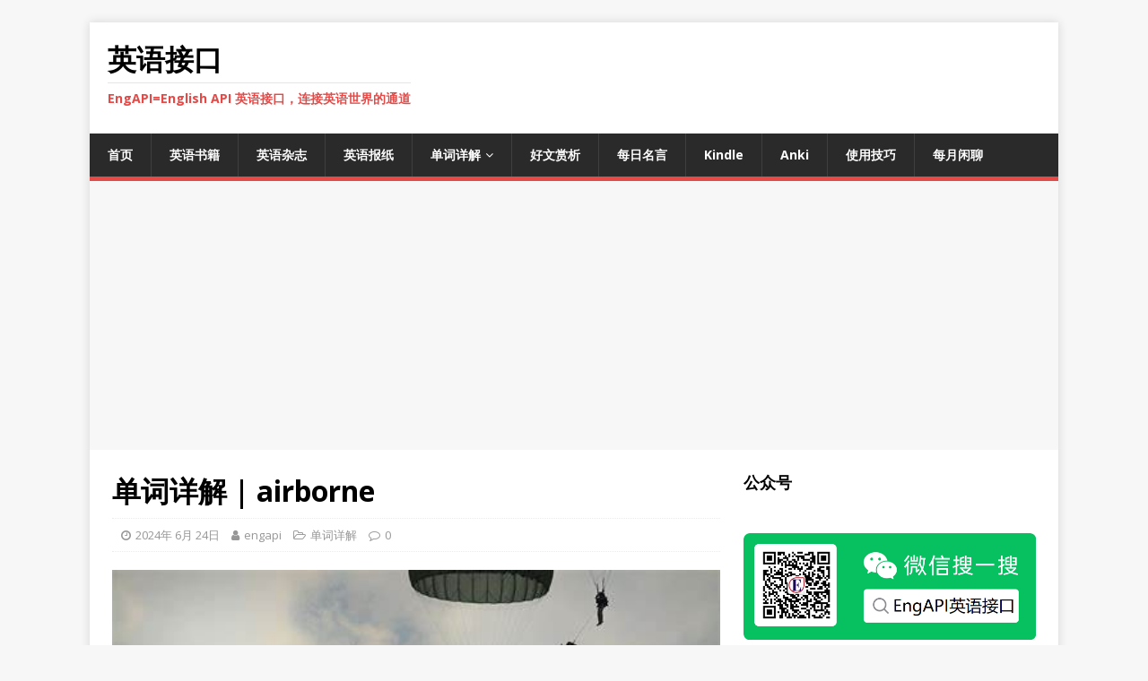

--- FILE ---
content_type: text/html; charset=UTF-8
request_url: https://engapi.com/article/10664
body_size: 17074
content:
<!DOCTYPE html>
<html class="no-js" lang="zh-Hans">
<head>

<!-- Google tag (gtag.js) -->
<script async src="https://www.googletagmanager.com/gtag/js?id=G-5BX2X2G1JW"></script>
<script>
  window.dataLayer = window.dataLayer || [];
  function gtag(){dataLayer.push(arguments);}
  gtag('js', new Date());

  gtag('config', 'G-5BX2X2G1JW');
</script>

<meta charset="UTF-8">
<meta name="keywords" content="单词详解" />
<meta name="description" content="airborne
音标：
英音/ ˈeəbɔːn / 美音/ ˈerbɔːrn /
听听基本释意：
http://engapi.com/wp-content/uploads/2024/06/wordmp3airborne_mp3.mp3
外刊例句：
Defence Secretary Grant Shapps confirmed the move on X," />
<meta name="viewport" content="width=device-width, initial-scale=1.0">
<link rel="profile" href="http://gmpg.org/xfn/11" />
<meta name='robots' content='index, follow, max-image-preview:large, max-snippet:-1, max-video-preview:-1' />

	<!-- This site is optimized with the Yoast SEO plugin v25.8 - https://yoast.com/wordpress/plugins/seo/ -->
	<title>单词详解 | airborne - 英语接口</title>
	<meta name="description" content="单词详解 | airborne" />
	<link rel="canonical" href="https://engapi.com/article/10664" />
	<meta property="og:locale" content="zh_CN" />
	<meta property="og:type" content="article" />
	<meta property="og:title" content="单词详解 | airborne - 英语接口" />
	<meta property="og:description" content="单词详解 | airborne" />
	<meta property="og:url" content="https://engapi.com/article/10664" />
	<meta property="og:site_name" content="英语接口" />
	<meta property="article:published_time" content="2024-06-23T23:57:24+00:00" />
	<meta property="og:image" content="https://engapi.com/wp-content/uploads/2024/06/airborne.jpg" />
	<meta property="og:image:width" content="474" />
	<meta property="og:image:height" content="315" />
	<meta property="og:image:type" content="image/jpeg" />
	<meta name="author" content="engapi" />
	<meta name="twitter:card" content="summary_large_image" />
	<meta name="twitter:label1" content="作者" />
	<meta name="twitter:data1" content="engapi" />
	<meta name="twitter:label2" content="预计阅读时间" />
	<meta name="twitter:data2" content="3 分" />
	<script type="application/ld+json" class="yoast-schema-graph">{"@context":"https://schema.org","@graph":[{"@type":"Article","@id":"https://engapi.com/article/10664#article","isPartOf":{"@id":"https://engapi.com/article/10664"},"author":{"name":"engapi","@id":"https://engapi.com/#/schema/person/fdc816ae2393838b743f1f2d24e08556"},"headline":"单词详解 | airborne","datePublished":"2024-06-23T23:57:24+00:00","mainEntityOfPage":{"@id":"https://engapi.com/article/10664"},"wordCount":328,"publisher":{"@id":"https://engapi.com/#/schema/person/fdc816ae2393838b743f1f2d24e08556"},"image":{"@id":"https://engapi.com/article/10664#primaryimage"},"thumbnailUrl":"https://engapi.com/wp-content/uploads/2024/06/airborne.jpg","keywords":["单词详解"],"articleSection":["单词详解"],"inLanguage":"zh-Hans"},{"@type":"WebPage","@id":"https://engapi.com/article/10664","url":"https://engapi.com/article/10664","name":"单词详解 | airborne - 英语接口","isPartOf":{"@id":"https://engapi.com/#website"},"primaryImageOfPage":{"@id":"https://engapi.com/article/10664#primaryimage"},"image":{"@id":"https://engapi.com/article/10664#primaryimage"},"thumbnailUrl":"https://engapi.com/wp-content/uploads/2024/06/airborne.jpg","datePublished":"2024-06-23T23:57:24+00:00","description":"单词详解 | airborne","breadcrumb":{"@id":"https://engapi.com/article/10664#breadcrumb"},"inLanguage":"zh-Hans","potentialAction":[{"@type":"ReadAction","target":["https://engapi.com/article/10664"]}]},{"@type":"ImageObject","inLanguage":"zh-Hans","@id":"https://engapi.com/article/10664#primaryimage","url":"https://engapi.com/wp-content/uploads/2024/06/airborne.jpg","contentUrl":"https://engapi.com/wp-content/uploads/2024/06/airborne.jpg","width":474,"height":315},{"@type":"BreadcrumbList","@id":"https://engapi.com/article/10664#breadcrumb","itemListElement":[{"@type":"ListItem","position":1,"name":"首页","item":"https://engapi.com/"},{"@type":"ListItem","position":2,"name":"单词详解 | airborne"}]},{"@type":"WebSite","@id":"https://engapi.com/#website","url":"https://engapi.com/","name":"英语接口","description":"EngAPI=English API 英语接口，连接英语世界的通道","publisher":{"@id":"https://engapi.com/#/schema/person/fdc816ae2393838b743f1f2d24e08556"},"potentialAction":[{"@type":"SearchAction","target":{"@type":"EntryPoint","urlTemplate":"https://engapi.com/?s={search_term_string}"},"query-input":{"@type":"PropertyValueSpecification","valueRequired":true,"valueName":"search_term_string"}}],"inLanguage":"zh-Hans"},{"@type":["Person","Organization"],"@id":"https://engapi.com/#/schema/person/fdc816ae2393838b743f1f2d24e08556","name":"engapi","image":{"@type":"ImageObject","inLanguage":"zh-Hans","@id":"https://engapi.com/#/schema/person/image/","url":"https://engapi.com/wp-content/uploads/2022/10/qq.png","contentUrl":"https://engapi.com/wp-content/uploads/2022/10/qq.png","width":144,"height":144,"caption":"engapi"},"logo":{"@id":"https://engapi.com/#/schema/person/image/"},"sameAs":["http://engapi.com"],"url":"https://engapi.com/article/author/engapi"}]}</script>
	<!-- / Yoast SEO plugin. -->


<link rel='dns-prefetch' href='//fonts.googleapis.com' />
<link rel="alternate" type="application/rss+xml" title="英语接口 &raquo; Feed" href="https://engapi.com/feed" />
<link rel="alternate" type="application/rss+xml" title="英语接口 &raquo; 评论 Feed" href="https://engapi.com/comments/feed" />
<link rel="alternate" title="oEmbed (JSON)" type="application/json+oembed" href="https://engapi.com/wp-json/oembed/1.0/embed?url=https%3A%2F%2Fengapi.com%2Farticle%2F10664" />
<link rel="alternate" title="oEmbed (XML)" type="text/xml+oembed" href="https://engapi.com/wp-json/oembed/1.0/embed?url=https%3A%2F%2Fengapi.com%2Farticle%2F10664&#038;format=xml" />
<style id='wp-img-auto-sizes-contain-inline-css' type='text/css'>
img:is([sizes=auto i],[sizes^="auto," i]){contain-intrinsic-size:3000px 1500px}
/*# sourceURL=wp-img-auto-sizes-contain-inline-css */
</style>
<link rel='stylesheet' id='mediaelement-css' href='https://engapi.com/wp-includes/js/mediaelement/mediaelementplayer-legacy.min.css?ver=4.2.17' type='text/css' media='all' />
<link rel='stylesheet' id='wp-mediaelement-css' href='https://engapi.com/wp-includes/js/mediaelement/wp-mediaelement.min.css?ver=6.9' type='text/css' media='all' />
<style id='wp-emoji-styles-inline-css' type='text/css'>

	img.wp-smiley, img.emoji {
		display: inline !important;
		border: none !important;
		box-shadow: none !important;
		height: 1em !important;
		width: 1em !important;
		margin: 0 0.07em !important;
		vertical-align: -0.1em !important;
		background: none !important;
		padding: 0 !important;
	}
/*# sourceURL=wp-emoji-styles-inline-css */
</style>
<style id='wp-block-library-inline-css' type='text/css'>
:root{--wp-block-synced-color:#7a00df;--wp-block-synced-color--rgb:122,0,223;--wp-bound-block-color:var(--wp-block-synced-color);--wp-editor-canvas-background:#ddd;--wp-admin-theme-color:#007cba;--wp-admin-theme-color--rgb:0,124,186;--wp-admin-theme-color-darker-10:#006ba1;--wp-admin-theme-color-darker-10--rgb:0,107,160.5;--wp-admin-theme-color-darker-20:#005a87;--wp-admin-theme-color-darker-20--rgb:0,90,135;--wp-admin-border-width-focus:2px}@media (min-resolution:192dpi){:root{--wp-admin-border-width-focus:1.5px}}.wp-element-button{cursor:pointer}:root .has-very-light-gray-background-color{background-color:#eee}:root .has-very-dark-gray-background-color{background-color:#313131}:root .has-very-light-gray-color{color:#eee}:root .has-very-dark-gray-color{color:#313131}:root .has-vivid-green-cyan-to-vivid-cyan-blue-gradient-background{background:linear-gradient(135deg,#00d084,#0693e3)}:root .has-purple-crush-gradient-background{background:linear-gradient(135deg,#34e2e4,#4721fb 50%,#ab1dfe)}:root .has-hazy-dawn-gradient-background{background:linear-gradient(135deg,#faaca8,#dad0ec)}:root .has-subdued-olive-gradient-background{background:linear-gradient(135deg,#fafae1,#67a671)}:root .has-atomic-cream-gradient-background{background:linear-gradient(135deg,#fdd79a,#004a59)}:root .has-nightshade-gradient-background{background:linear-gradient(135deg,#330968,#31cdcf)}:root .has-midnight-gradient-background{background:linear-gradient(135deg,#020381,#2874fc)}:root{--wp--preset--font-size--normal:16px;--wp--preset--font-size--huge:42px}.has-regular-font-size{font-size:1em}.has-larger-font-size{font-size:2.625em}.has-normal-font-size{font-size:var(--wp--preset--font-size--normal)}.has-huge-font-size{font-size:var(--wp--preset--font-size--huge)}.has-text-align-center{text-align:center}.has-text-align-left{text-align:left}.has-text-align-right{text-align:right}.has-fit-text{white-space:nowrap!important}#end-resizable-editor-section{display:none}.aligncenter{clear:both}.items-justified-left{justify-content:flex-start}.items-justified-center{justify-content:center}.items-justified-right{justify-content:flex-end}.items-justified-space-between{justify-content:space-between}.screen-reader-text{border:0;clip-path:inset(50%);height:1px;margin:-1px;overflow:hidden;padding:0;position:absolute;width:1px;word-wrap:normal!important}.screen-reader-text:focus{background-color:#ddd;clip-path:none;color:#444;display:block;font-size:1em;height:auto;left:5px;line-height:normal;padding:15px 23px 14px;text-decoration:none;top:5px;width:auto;z-index:100000}html :where(.has-border-color){border-style:solid}html :where([style*=border-top-color]){border-top-style:solid}html :where([style*=border-right-color]){border-right-style:solid}html :where([style*=border-bottom-color]){border-bottom-style:solid}html :where([style*=border-left-color]){border-left-style:solid}html :where([style*=border-width]){border-style:solid}html :where([style*=border-top-width]){border-top-style:solid}html :where([style*=border-right-width]){border-right-style:solid}html :where([style*=border-bottom-width]){border-bottom-style:solid}html :where([style*=border-left-width]){border-left-style:solid}html :where(img[class*=wp-image-]){height:auto;max-width:100%}:where(figure){margin:0 0 1em}html :where(.is-position-sticky){--wp-admin--admin-bar--position-offset:var(--wp-admin--admin-bar--height,0px)}@media screen and (max-width:600px){html :where(.is-position-sticky){--wp-admin--admin-bar--position-offset:0px}}

/*# sourceURL=wp-block-library-inline-css */
</style><style id='wp-block-archives-inline-css' type='text/css'>
.wp-block-archives{box-sizing:border-box}.wp-block-archives-dropdown label{display:block}
/*# sourceURL=https://engapi.com/wp-includes/blocks/archives/style.min.css */
</style>
<style id='wp-block-heading-inline-css' type='text/css'>
h1:where(.wp-block-heading).has-background,h2:where(.wp-block-heading).has-background,h3:where(.wp-block-heading).has-background,h4:where(.wp-block-heading).has-background,h5:where(.wp-block-heading).has-background,h6:where(.wp-block-heading).has-background{padding:1.25em 2.375em}h1.has-text-align-left[style*=writing-mode]:where([style*=vertical-lr]),h1.has-text-align-right[style*=writing-mode]:where([style*=vertical-rl]),h2.has-text-align-left[style*=writing-mode]:where([style*=vertical-lr]),h2.has-text-align-right[style*=writing-mode]:where([style*=vertical-rl]),h3.has-text-align-left[style*=writing-mode]:where([style*=vertical-lr]),h3.has-text-align-right[style*=writing-mode]:where([style*=vertical-rl]),h4.has-text-align-left[style*=writing-mode]:where([style*=vertical-lr]),h4.has-text-align-right[style*=writing-mode]:where([style*=vertical-rl]),h5.has-text-align-left[style*=writing-mode]:where([style*=vertical-lr]),h5.has-text-align-right[style*=writing-mode]:where([style*=vertical-rl]),h6.has-text-align-left[style*=writing-mode]:where([style*=vertical-lr]),h6.has-text-align-right[style*=writing-mode]:where([style*=vertical-rl]){rotate:180deg}
/*# sourceURL=https://engapi.com/wp-includes/blocks/heading/style.min.css */
</style>
<style id='wp-block-image-inline-css' type='text/css'>
.wp-block-image>a,.wp-block-image>figure>a{display:inline-block}.wp-block-image img{box-sizing:border-box;height:auto;max-width:100%;vertical-align:bottom}@media not (prefers-reduced-motion){.wp-block-image img.hide{visibility:hidden}.wp-block-image img.show{animation:show-content-image .4s}}.wp-block-image[style*=border-radius] img,.wp-block-image[style*=border-radius]>a{border-radius:inherit}.wp-block-image.has-custom-border img{box-sizing:border-box}.wp-block-image.aligncenter{text-align:center}.wp-block-image.alignfull>a,.wp-block-image.alignwide>a{width:100%}.wp-block-image.alignfull img,.wp-block-image.alignwide img{height:auto;width:100%}.wp-block-image .aligncenter,.wp-block-image .alignleft,.wp-block-image .alignright,.wp-block-image.aligncenter,.wp-block-image.alignleft,.wp-block-image.alignright{display:table}.wp-block-image .aligncenter>figcaption,.wp-block-image .alignleft>figcaption,.wp-block-image .alignright>figcaption,.wp-block-image.aligncenter>figcaption,.wp-block-image.alignleft>figcaption,.wp-block-image.alignright>figcaption{caption-side:bottom;display:table-caption}.wp-block-image .alignleft{float:left;margin:.5em 1em .5em 0}.wp-block-image .alignright{float:right;margin:.5em 0 .5em 1em}.wp-block-image .aligncenter{margin-left:auto;margin-right:auto}.wp-block-image :where(figcaption){margin-bottom:1em;margin-top:.5em}.wp-block-image.is-style-circle-mask img{border-radius:9999px}@supports ((-webkit-mask-image:none) or (mask-image:none)) or (-webkit-mask-image:none){.wp-block-image.is-style-circle-mask img{border-radius:0;-webkit-mask-image:url('data:image/svg+xml;utf8,<svg viewBox="0 0 100 100" xmlns="http://www.w3.org/2000/svg"><circle cx="50" cy="50" r="50"/></svg>');mask-image:url('data:image/svg+xml;utf8,<svg viewBox="0 0 100 100" xmlns="http://www.w3.org/2000/svg"><circle cx="50" cy="50" r="50"/></svg>');mask-mode:alpha;-webkit-mask-position:center;mask-position:center;-webkit-mask-repeat:no-repeat;mask-repeat:no-repeat;-webkit-mask-size:contain;mask-size:contain}}:root :where(.wp-block-image.is-style-rounded img,.wp-block-image .is-style-rounded img){border-radius:9999px}.wp-block-image figure{margin:0}.wp-lightbox-container{display:flex;flex-direction:column;position:relative}.wp-lightbox-container img{cursor:zoom-in}.wp-lightbox-container img:hover+button{opacity:1}.wp-lightbox-container button{align-items:center;backdrop-filter:blur(16px) saturate(180%);background-color:#5a5a5a40;border:none;border-radius:4px;cursor:zoom-in;display:flex;height:20px;justify-content:center;opacity:0;padding:0;position:absolute;right:16px;text-align:center;top:16px;width:20px;z-index:100}@media not (prefers-reduced-motion){.wp-lightbox-container button{transition:opacity .2s ease}}.wp-lightbox-container button:focus-visible{outline:3px auto #5a5a5a40;outline:3px auto -webkit-focus-ring-color;outline-offset:3px}.wp-lightbox-container button:hover{cursor:pointer;opacity:1}.wp-lightbox-container button:focus{opacity:1}.wp-lightbox-container button:focus,.wp-lightbox-container button:hover,.wp-lightbox-container button:not(:hover):not(:active):not(.has-background){background-color:#5a5a5a40;border:none}.wp-lightbox-overlay{box-sizing:border-box;cursor:zoom-out;height:100vh;left:0;overflow:hidden;position:fixed;top:0;visibility:hidden;width:100%;z-index:100000}.wp-lightbox-overlay .close-button{align-items:center;cursor:pointer;display:flex;justify-content:center;min-height:40px;min-width:40px;padding:0;position:absolute;right:calc(env(safe-area-inset-right) + 16px);top:calc(env(safe-area-inset-top) + 16px);z-index:5000000}.wp-lightbox-overlay .close-button:focus,.wp-lightbox-overlay .close-button:hover,.wp-lightbox-overlay .close-button:not(:hover):not(:active):not(.has-background){background:none;border:none}.wp-lightbox-overlay .lightbox-image-container{height:var(--wp--lightbox-container-height);left:50%;overflow:hidden;position:absolute;top:50%;transform:translate(-50%,-50%);transform-origin:top left;width:var(--wp--lightbox-container-width);z-index:9999999999}.wp-lightbox-overlay .wp-block-image{align-items:center;box-sizing:border-box;display:flex;height:100%;justify-content:center;margin:0;position:relative;transform-origin:0 0;width:100%;z-index:3000000}.wp-lightbox-overlay .wp-block-image img{height:var(--wp--lightbox-image-height);min-height:var(--wp--lightbox-image-height);min-width:var(--wp--lightbox-image-width);width:var(--wp--lightbox-image-width)}.wp-lightbox-overlay .wp-block-image figcaption{display:none}.wp-lightbox-overlay button{background:none;border:none}.wp-lightbox-overlay .scrim{background-color:#fff;height:100%;opacity:.9;position:absolute;width:100%;z-index:2000000}.wp-lightbox-overlay.active{visibility:visible}@media not (prefers-reduced-motion){.wp-lightbox-overlay.active{animation:turn-on-visibility .25s both}.wp-lightbox-overlay.active img{animation:turn-on-visibility .35s both}.wp-lightbox-overlay.show-closing-animation:not(.active){animation:turn-off-visibility .35s both}.wp-lightbox-overlay.show-closing-animation:not(.active) img{animation:turn-off-visibility .25s both}.wp-lightbox-overlay.zoom.active{animation:none;opacity:1;visibility:visible}.wp-lightbox-overlay.zoom.active .lightbox-image-container{animation:lightbox-zoom-in .4s}.wp-lightbox-overlay.zoom.active .lightbox-image-container img{animation:none}.wp-lightbox-overlay.zoom.active .scrim{animation:turn-on-visibility .4s forwards}.wp-lightbox-overlay.zoom.show-closing-animation:not(.active){animation:none}.wp-lightbox-overlay.zoom.show-closing-animation:not(.active) .lightbox-image-container{animation:lightbox-zoom-out .4s}.wp-lightbox-overlay.zoom.show-closing-animation:not(.active) .lightbox-image-container img{animation:none}.wp-lightbox-overlay.zoom.show-closing-animation:not(.active) .scrim{animation:turn-off-visibility .4s forwards}}@keyframes show-content-image{0%{visibility:hidden}99%{visibility:hidden}to{visibility:visible}}@keyframes turn-on-visibility{0%{opacity:0}to{opacity:1}}@keyframes turn-off-visibility{0%{opacity:1;visibility:visible}99%{opacity:0;visibility:visible}to{opacity:0;visibility:hidden}}@keyframes lightbox-zoom-in{0%{transform:translate(calc((-100vw + var(--wp--lightbox-scrollbar-width))/2 + var(--wp--lightbox-initial-left-position)),calc(-50vh + var(--wp--lightbox-initial-top-position))) scale(var(--wp--lightbox-scale))}to{transform:translate(-50%,-50%) scale(1)}}@keyframes lightbox-zoom-out{0%{transform:translate(-50%,-50%) scale(1);visibility:visible}99%{visibility:visible}to{transform:translate(calc((-100vw + var(--wp--lightbox-scrollbar-width))/2 + var(--wp--lightbox-initial-left-position)),calc(-50vh + var(--wp--lightbox-initial-top-position))) scale(var(--wp--lightbox-scale));visibility:hidden}}
/*# sourceURL=https://engapi.com/wp-includes/blocks/image/style.min.css */
</style>
<style id='wp-block-latest-posts-inline-css' type='text/css'>
.wp-block-latest-posts{box-sizing:border-box}.wp-block-latest-posts.alignleft{margin-right:2em}.wp-block-latest-posts.alignright{margin-left:2em}.wp-block-latest-posts.wp-block-latest-posts__list{list-style:none}.wp-block-latest-posts.wp-block-latest-posts__list li{clear:both;overflow-wrap:break-word}.wp-block-latest-posts.is-grid{display:flex;flex-wrap:wrap}.wp-block-latest-posts.is-grid li{margin:0 1.25em 1.25em 0;width:100%}@media (min-width:600px){.wp-block-latest-posts.columns-2 li{width:calc(50% - .625em)}.wp-block-latest-posts.columns-2 li:nth-child(2n){margin-right:0}.wp-block-latest-posts.columns-3 li{width:calc(33.33333% - .83333em)}.wp-block-latest-posts.columns-3 li:nth-child(3n){margin-right:0}.wp-block-latest-posts.columns-4 li{width:calc(25% - .9375em)}.wp-block-latest-posts.columns-4 li:nth-child(4n){margin-right:0}.wp-block-latest-posts.columns-5 li{width:calc(20% - 1em)}.wp-block-latest-posts.columns-5 li:nth-child(5n){margin-right:0}.wp-block-latest-posts.columns-6 li{width:calc(16.66667% - 1.04167em)}.wp-block-latest-posts.columns-6 li:nth-child(6n){margin-right:0}}:root :where(.wp-block-latest-posts.is-grid){padding:0}:root :where(.wp-block-latest-posts.wp-block-latest-posts__list){padding-left:0}.wp-block-latest-posts__post-author,.wp-block-latest-posts__post-date{display:block;font-size:.8125em}.wp-block-latest-posts__post-excerpt,.wp-block-latest-posts__post-full-content{margin-bottom:1em;margin-top:.5em}.wp-block-latest-posts__featured-image a{display:inline-block}.wp-block-latest-posts__featured-image img{height:auto;max-width:100%;width:auto}.wp-block-latest-posts__featured-image.alignleft{float:left;margin-right:1em}.wp-block-latest-posts__featured-image.alignright{float:right;margin-left:1em}.wp-block-latest-posts__featured-image.aligncenter{margin-bottom:1em;text-align:center}
/*# sourceURL=https://engapi.com/wp-includes/blocks/latest-posts/style.min.css */
</style>
<style id='wp-block-search-inline-css' type='text/css'>
.wp-block-search__button{margin-left:10px;word-break:normal}.wp-block-search__button.has-icon{line-height:0}.wp-block-search__button svg{height:1.25em;min-height:24px;min-width:24px;width:1.25em;fill:currentColor;vertical-align:text-bottom}:where(.wp-block-search__button){border:1px solid #ccc;padding:6px 10px}.wp-block-search__inside-wrapper{display:flex;flex:auto;flex-wrap:nowrap;max-width:100%}.wp-block-search__label{width:100%}.wp-block-search.wp-block-search__button-only .wp-block-search__button{box-sizing:border-box;display:flex;flex-shrink:0;justify-content:center;margin-left:0;max-width:100%}.wp-block-search.wp-block-search__button-only .wp-block-search__inside-wrapper{min-width:0!important;transition-property:width}.wp-block-search.wp-block-search__button-only .wp-block-search__input{flex-basis:100%;transition-duration:.3s}.wp-block-search.wp-block-search__button-only.wp-block-search__searchfield-hidden,.wp-block-search.wp-block-search__button-only.wp-block-search__searchfield-hidden .wp-block-search__inside-wrapper{overflow:hidden}.wp-block-search.wp-block-search__button-only.wp-block-search__searchfield-hidden .wp-block-search__input{border-left-width:0!important;border-right-width:0!important;flex-basis:0;flex-grow:0;margin:0;min-width:0!important;padding-left:0!important;padding-right:0!important;width:0!important}:where(.wp-block-search__input){appearance:none;border:1px solid #949494;flex-grow:1;font-family:inherit;font-size:inherit;font-style:inherit;font-weight:inherit;letter-spacing:inherit;line-height:inherit;margin-left:0;margin-right:0;min-width:3rem;padding:8px;text-decoration:unset!important;text-transform:inherit}:where(.wp-block-search__button-inside .wp-block-search__inside-wrapper){background-color:#fff;border:1px solid #949494;box-sizing:border-box;padding:4px}:where(.wp-block-search__button-inside .wp-block-search__inside-wrapper) .wp-block-search__input{border:none;border-radius:0;padding:0 4px}:where(.wp-block-search__button-inside .wp-block-search__inside-wrapper) .wp-block-search__input:focus{outline:none}:where(.wp-block-search__button-inside .wp-block-search__inside-wrapper) :where(.wp-block-search__button){padding:4px 8px}.wp-block-search.aligncenter .wp-block-search__inside-wrapper{margin:auto}.wp-block[data-align=right] .wp-block-search.wp-block-search__button-only .wp-block-search__inside-wrapper{float:right}
/*# sourceURL=https://engapi.com/wp-includes/blocks/search/style.min.css */
</style>
<style id='wp-block-tag-cloud-inline-css' type='text/css'>
.wp-block-tag-cloud{box-sizing:border-box}.wp-block-tag-cloud.aligncenter{justify-content:center;text-align:center}.wp-block-tag-cloud a{display:inline-block;margin-right:5px}.wp-block-tag-cloud span{display:inline-block;margin-left:5px;text-decoration:none}:root :where(.wp-block-tag-cloud.is-style-outline){display:flex;flex-wrap:wrap;gap:1ch}:root :where(.wp-block-tag-cloud.is-style-outline a){border:1px solid;font-size:unset!important;margin-right:0;padding:1ch 2ch;text-decoration:none!important}
/*# sourceURL=https://engapi.com/wp-includes/blocks/tag-cloud/style.min.css */
</style>
<style id='wp-block-group-inline-css' type='text/css'>
.wp-block-group{box-sizing:border-box}:where(.wp-block-group.wp-block-group-is-layout-constrained){position:relative}
/*# sourceURL=https://engapi.com/wp-includes/blocks/group/style.min.css */
</style>
<style id='global-styles-inline-css' type='text/css'>
:root{--wp--preset--aspect-ratio--square: 1;--wp--preset--aspect-ratio--4-3: 4/3;--wp--preset--aspect-ratio--3-4: 3/4;--wp--preset--aspect-ratio--3-2: 3/2;--wp--preset--aspect-ratio--2-3: 2/3;--wp--preset--aspect-ratio--16-9: 16/9;--wp--preset--aspect-ratio--9-16: 9/16;--wp--preset--color--black: #000000;--wp--preset--color--cyan-bluish-gray: #abb8c3;--wp--preset--color--white: #ffffff;--wp--preset--color--pale-pink: #f78da7;--wp--preset--color--vivid-red: #cf2e2e;--wp--preset--color--luminous-vivid-orange: #ff6900;--wp--preset--color--luminous-vivid-amber: #fcb900;--wp--preset--color--light-green-cyan: #7bdcb5;--wp--preset--color--vivid-green-cyan: #00d084;--wp--preset--color--pale-cyan-blue: #8ed1fc;--wp--preset--color--vivid-cyan-blue: #0693e3;--wp--preset--color--vivid-purple: #9b51e0;--wp--preset--gradient--vivid-cyan-blue-to-vivid-purple: linear-gradient(135deg,rgb(6,147,227) 0%,rgb(155,81,224) 100%);--wp--preset--gradient--light-green-cyan-to-vivid-green-cyan: linear-gradient(135deg,rgb(122,220,180) 0%,rgb(0,208,130) 100%);--wp--preset--gradient--luminous-vivid-amber-to-luminous-vivid-orange: linear-gradient(135deg,rgb(252,185,0) 0%,rgb(255,105,0) 100%);--wp--preset--gradient--luminous-vivid-orange-to-vivid-red: linear-gradient(135deg,rgb(255,105,0) 0%,rgb(207,46,46) 100%);--wp--preset--gradient--very-light-gray-to-cyan-bluish-gray: linear-gradient(135deg,rgb(238,238,238) 0%,rgb(169,184,195) 100%);--wp--preset--gradient--cool-to-warm-spectrum: linear-gradient(135deg,rgb(74,234,220) 0%,rgb(151,120,209) 20%,rgb(207,42,186) 40%,rgb(238,44,130) 60%,rgb(251,105,98) 80%,rgb(254,248,76) 100%);--wp--preset--gradient--blush-light-purple: linear-gradient(135deg,rgb(255,206,236) 0%,rgb(152,150,240) 100%);--wp--preset--gradient--blush-bordeaux: linear-gradient(135deg,rgb(254,205,165) 0%,rgb(254,45,45) 50%,rgb(107,0,62) 100%);--wp--preset--gradient--luminous-dusk: linear-gradient(135deg,rgb(255,203,112) 0%,rgb(199,81,192) 50%,rgb(65,88,208) 100%);--wp--preset--gradient--pale-ocean: linear-gradient(135deg,rgb(255,245,203) 0%,rgb(182,227,212) 50%,rgb(51,167,181) 100%);--wp--preset--gradient--electric-grass: linear-gradient(135deg,rgb(202,248,128) 0%,rgb(113,206,126) 100%);--wp--preset--gradient--midnight: linear-gradient(135deg,rgb(2,3,129) 0%,rgb(40,116,252) 100%);--wp--preset--font-size--small: 13px;--wp--preset--font-size--medium: 20px;--wp--preset--font-size--large: 36px;--wp--preset--font-size--x-large: 42px;--wp--preset--spacing--20: 0.44rem;--wp--preset--spacing--30: 0.67rem;--wp--preset--spacing--40: 1rem;--wp--preset--spacing--50: 1.5rem;--wp--preset--spacing--60: 2.25rem;--wp--preset--spacing--70: 3.38rem;--wp--preset--spacing--80: 5.06rem;--wp--preset--shadow--natural: 6px 6px 9px rgba(0, 0, 0, 0.2);--wp--preset--shadow--deep: 12px 12px 50px rgba(0, 0, 0, 0.4);--wp--preset--shadow--sharp: 6px 6px 0px rgba(0, 0, 0, 0.2);--wp--preset--shadow--outlined: 6px 6px 0px -3px rgb(255, 255, 255), 6px 6px rgb(0, 0, 0);--wp--preset--shadow--crisp: 6px 6px 0px rgb(0, 0, 0);}:where(.is-layout-flex){gap: 0.5em;}:where(.is-layout-grid){gap: 0.5em;}body .is-layout-flex{display: flex;}.is-layout-flex{flex-wrap: wrap;align-items: center;}.is-layout-flex > :is(*, div){margin: 0;}body .is-layout-grid{display: grid;}.is-layout-grid > :is(*, div){margin: 0;}:where(.wp-block-columns.is-layout-flex){gap: 2em;}:where(.wp-block-columns.is-layout-grid){gap: 2em;}:where(.wp-block-post-template.is-layout-flex){gap: 1.25em;}:where(.wp-block-post-template.is-layout-grid){gap: 1.25em;}.has-black-color{color: var(--wp--preset--color--black) !important;}.has-cyan-bluish-gray-color{color: var(--wp--preset--color--cyan-bluish-gray) !important;}.has-white-color{color: var(--wp--preset--color--white) !important;}.has-pale-pink-color{color: var(--wp--preset--color--pale-pink) !important;}.has-vivid-red-color{color: var(--wp--preset--color--vivid-red) !important;}.has-luminous-vivid-orange-color{color: var(--wp--preset--color--luminous-vivid-orange) !important;}.has-luminous-vivid-amber-color{color: var(--wp--preset--color--luminous-vivid-amber) !important;}.has-light-green-cyan-color{color: var(--wp--preset--color--light-green-cyan) !important;}.has-vivid-green-cyan-color{color: var(--wp--preset--color--vivid-green-cyan) !important;}.has-pale-cyan-blue-color{color: var(--wp--preset--color--pale-cyan-blue) !important;}.has-vivid-cyan-blue-color{color: var(--wp--preset--color--vivid-cyan-blue) !important;}.has-vivid-purple-color{color: var(--wp--preset--color--vivid-purple) !important;}.has-black-background-color{background-color: var(--wp--preset--color--black) !important;}.has-cyan-bluish-gray-background-color{background-color: var(--wp--preset--color--cyan-bluish-gray) !important;}.has-white-background-color{background-color: var(--wp--preset--color--white) !important;}.has-pale-pink-background-color{background-color: var(--wp--preset--color--pale-pink) !important;}.has-vivid-red-background-color{background-color: var(--wp--preset--color--vivid-red) !important;}.has-luminous-vivid-orange-background-color{background-color: var(--wp--preset--color--luminous-vivid-orange) !important;}.has-luminous-vivid-amber-background-color{background-color: var(--wp--preset--color--luminous-vivid-amber) !important;}.has-light-green-cyan-background-color{background-color: var(--wp--preset--color--light-green-cyan) !important;}.has-vivid-green-cyan-background-color{background-color: var(--wp--preset--color--vivid-green-cyan) !important;}.has-pale-cyan-blue-background-color{background-color: var(--wp--preset--color--pale-cyan-blue) !important;}.has-vivid-cyan-blue-background-color{background-color: var(--wp--preset--color--vivid-cyan-blue) !important;}.has-vivid-purple-background-color{background-color: var(--wp--preset--color--vivid-purple) !important;}.has-black-border-color{border-color: var(--wp--preset--color--black) !important;}.has-cyan-bluish-gray-border-color{border-color: var(--wp--preset--color--cyan-bluish-gray) !important;}.has-white-border-color{border-color: var(--wp--preset--color--white) !important;}.has-pale-pink-border-color{border-color: var(--wp--preset--color--pale-pink) !important;}.has-vivid-red-border-color{border-color: var(--wp--preset--color--vivid-red) !important;}.has-luminous-vivid-orange-border-color{border-color: var(--wp--preset--color--luminous-vivid-orange) !important;}.has-luminous-vivid-amber-border-color{border-color: var(--wp--preset--color--luminous-vivid-amber) !important;}.has-light-green-cyan-border-color{border-color: var(--wp--preset--color--light-green-cyan) !important;}.has-vivid-green-cyan-border-color{border-color: var(--wp--preset--color--vivid-green-cyan) !important;}.has-pale-cyan-blue-border-color{border-color: var(--wp--preset--color--pale-cyan-blue) !important;}.has-vivid-cyan-blue-border-color{border-color: var(--wp--preset--color--vivid-cyan-blue) !important;}.has-vivid-purple-border-color{border-color: var(--wp--preset--color--vivid-purple) !important;}.has-vivid-cyan-blue-to-vivid-purple-gradient-background{background: var(--wp--preset--gradient--vivid-cyan-blue-to-vivid-purple) !important;}.has-light-green-cyan-to-vivid-green-cyan-gradient-background{background: var(--wp--preset--gradient--light-green-cyan-to-vivid-green-cyan) !important;}.has-luminous-vivid-amber-to-luminous-vivid-orange-gradient-background{background: var(--wp--preset--gradient--luminous-vivid-amber-to-luminous-vivid-orange) !important;}.has-luminous-vivid-orange-to-vivid-red-gradient-background{background: var(--wp--preset--gradient--luminous-vivid-orange-to-vivid-red) !important;}.has-very-light-gray-to-cyan-bluish-gray-gradient-background{background: var(--wp--preset--gradient--very-light-gray-to-cyan-bluish-gray) !important;}.has-cool-to-warm-spectrum-gradient-background{background: var(--wp--preset--gradient--cool-to-warm-spectrum) !important;}.has-blush-light-purple-gradient-background{background: var(--wp--preset--gradient--blush-light-purple) !important;}.has-blush-bordeaux-gradient-background{background: var(--wp--preset--gradient--blush-bordeaux) !important;}.has-luminous-dusk-gradient-background{background: var(--wp--preset--gradient--luminous-dusk) !important;}.has-pale-ocean-gradient-background{background: var(--wp--preset--gradient--pale-ocean) !important;}.has-electric-grass-gradient-background{background: var(--wp--preset--gradient--electric-grass) !important;}.has-midnight-gradient-background{background: var(--wp--preset--gradient--midnight) !important;}.has-small-font-size{font-size: var(--wp--preset--font-size--small) !important;}.has-medium-font-size{font-size: var(--wp--preset--font-size--medium) !important;}.has-large-font-size{font-size: var(--wp--preset--font-size--large) !important;}.has-x-large-font-size{font-size: var(--wp--preset--font-size--x-large) !important;}
/*# sourceURL=global-styles-inline-css */
</style>

<style id='classic-theme-styles-inline-css' type='text/css'>
/*! This file is auto-generated */
.wp-block-button__link{color:#fff;background-color:#32373c;border-radius:9999px;box-shadow:none;text-decoration:none;padding:calc(.667em + 2px) calc(1.333em + 2px);font-size:1.125em}.wp-block-file__button{background:#32373c;color:#fff;text-decoration:none}
/*# sourceURL=/wp-includes/css/classic-themes.min.css */
</style>
<link rel='stylesheet' id='mh-google-fonts-css' href='https://fonts.googleapis.com/css?family=Open+Sans:400,400italic,700,600' type='text/css' media='all' />
<link rel='stylesheet' id='mh-magazine-lite-css' href='https://engapi.com/wp-content/themes/mh-magazine-lite/style.css?ver=2.9.2' type='text/css' media='all' />
<link rel='stylesheet' id='mh-font-awesome-css' href='https://engapi.com/wp-content/themes/mh-magazine-lite/includes/font-awesome.min.css' type='text/css' media='all' />
<script type="text/javascript" src="https://engapi.com/wp-includes/js/jquery/jquery.min.js?ver=3.7.1" id="jquery-core-js"></script>
<script type="text/javascript" src="https://engapi.com/wp-includes/js/jquery/jquery-migrate.min.js?ver=3.4.1" id="jquery-migrate-js"></script>
<script type="text/javascript" id="image-watermark-no-right-click-js-before">
/* <![CDATA[ */
var iwArgsNoRightClick = {"rightclick":"Y","draganddrop":"Y"};

//# sourceURL=image-watermark-no-right-click-js-before
/* ]]> */
</script>
<script type="text/javascript" src="https://engapi.com/wp-content/plugins/image-watermark/js/no-right-click.js?ver=1.8.0" id="image-watermark-no-right-click-js"></script>
<script type="text/javascript" src="https://engapi.com/wp-content/themes/mh-magazine-lite/js/scripts.js?ver=2.9.2" id="mh-scripts-js"></script>
<link rel="https://api.w.org/" href="https://engapi.com/wp-json/" /><link rel="alternate" title="JSON" type="application/json" href="https://engapi.com/wp-json/wp/v2/posts/10664" /><link rel="EditURI" type="application/rsd+xml" title="RSD" href="https://engapi.com/xmlrpc.php?rsd" />
<meta name="generator" content="WordPress 6.9" />
<link rel='shortlink' href='https://engapi.com/?p=10664' />
<!--[if lt IE 9]>
<script src="https://engapi.com/wp-content/themes/mh-magazine-lite/js/css3-mediaqueries.js"></script>
<![endif]-->
<link rel="icon" href="https://engapi.com/wp-content/uploads/2022/10/cropped-logo-2-32x32.png" sizes="32x32" />
<link rel="icon" href="https://engapi.com/wp-content/uploads/2022/10/cropped-logo-2-192x192.png" sizes="192x192" />
<link rel="apple-touch-icon" href="https://engapi.com/wp-content/uploads/2022/10/cropped-logo-2-180x180.png" />
<meta name="msapplication-TileImage" content="https://engapi.com/wp-content/uploads/2022/10/cropped-logo-2-270x270.png" />

<script async src="https://pagead2.googlesyndication.com/pagead/js/adsbygoogle.js?client=ca-pub-8801639884140336" crossorigin="anonymous"></script>
</head>
<body id="mh-mobile" class="wp-singular post-template-default single single-post postid-10664 single-format-standard wp-theme-mh-magazine-lite mh-right-sb" itemscope="itemscope" itemtype="https://schema.org/WebPage">


<div class="mh-container mh-container-outer">
<div class="mh-header-mobile-nav mh-clearfix"></div>
<header class="mh-header" itemscope="itemscope" itemtype="https://schema.org/WPHeader">
	<div class="mh-container mh-container-inner mh-row mh-clearfix">
		<div class="mh-custom-header mh-clearfix">
<div class="mh-site-identity">
<div class="mh-site-logo" role="banner" itemscope="itemscope" itemtype="https://schema.org/Brand">
<div class="mh-header-text">
<a class="mh-header-text-link" href="https://engapi.com/" title="英语接口" rel="home">
<h2 class="mh-header-title">英语接口</h2>
<h3 class="mh-header-tagline">EngAPI=English API 英语接口，连接英语世界的通道</h3>
</a>
</div>
</div>
</div>
</div>
	</div>
	<div class="mh-main-nav-wrap">
		<nav class="mh-navigation mh-main-nav mh-container mh-container-inner mh-clearfix" itemscope="itemscope" itemtype="https://schema.org/SiteNavigationElement">
			<div class="menu-%e5%af%bc%e8%88%aa%e8%8f%9c%e5%8d%95-container"><ul id="menu-%e5%af%bc%e8%88%aa%e8%8f%9c%e5%8d%95" class="menu"><li id="menu-item-14" class="menu-item menu-item-type-custom menu-item-object-custom menu-item-home menu-item-14"><a href="https://engapi.com">首页</a></li>
<li id="menu-item-9" class="menu-item menu-item-type-taxonomy menu-item-object-category menu-item-9"><a href="https://engapi.com/article/category/english-book">英语书籍</a></li>
<li id="menu-item-10" class="menu-item menu-item-type-taxonomy menu-item-object-category menu-item-10"><a href="https://engapi.com/article/category/english-magazine">英语杂志</a></li>
<li id="menu-item-11" class="menu-item menu-item-type-taxonomy menu-item-object-category menu-item-11"><a href="https://engapi.com/article/category/english-newspaper">英语报纸</a></li>
<li id="menu-item-426" class="menu-item menu-item-type-taxonomy menu-item-object-category current-post-ancestor current-menu-parent current-post-parent menu-item-has-children menu-item-426"><a href="https://engapi.com/article/category/words">单词详解</a>
<ul class="sub-menu">
	<li id="menu-item-12338" class="menu-item menu-item-type-taxonomy menu-item-object-category menu-item-12338"><a href="https://engapi.com/article/category/compare">单词辨析</a></li>
</ul>
</li>
<li id="menu-item-242" class="menu-item menu-item-type-taxonomy menu-item-object-category menu-item-242"><a href="https://engapi.com/article/category/articles">好文赏析</a></li>
<li id="menu-item-243" class="menu-item menu-item-type-taxonomy menu-item-object-category menu-item-243"><a href="https://engapi.com/article/category/saying">每日名言</a></li>
<li id="menu-item-241" class="menu-item menu-item-type-taxonomy menu-item-object-category menu-item-241"><a href="https://engapi.com/article/category/kindle">Kindle</a></li>
<li id="menu-item-240" class="menu-item menu-item-type-taxonomy menu-item-object-category menu-item-240"><a href="https://engapi.com/article/category/anki">Anki</a></li>
<li id="menu-item-402" class="menu-item menu-item-type-taxonomy menu-item-object-category menu-item-402"><a href="https://engapi.com/article/category/skills">使用技巧</a></li>
<li id="menu-item-12318" class="menu-item menu-item-type-taxonomy menu-item-object-category menu-item-12318"><a href="https://engapi.com/article/category/monthly">每月闲聊</a></li>
</ul></div>		</nav>
	</div>
</header><div class="mh-wrapper mh-clearfix">
	<div id="main-content" class="mh-content" role="main" itemprop="mainContentOfPage"><article id="post-10664" class="post-10664 post type-post status-publish format-standard has-post-thumbnail hentry category-words tag-21">
	<header class="entry-header mh-clearfix"><h1 class="entry-title">单词详解 | airborne</h1><p class="mh-meta entry-meta">
<span class="entry-meta-date updated"><i class="fa fa-clock-o"></i><a href="https://engapi.com/article/date/2024/06">2024年 6月 24日</a></span>
<span class="entry-meta-author author vcard"><i class="fa fa-user"></i><a class="fn" href="https://engapi.com/article/author/engapi">engapi</a></span>
<span class="entry-meta-categories"><i class="fa fa-folder-open-o"></i><a href="https://engapi.com/article/category/words" rel="category tag">单词详解</a></span>
<span class="entry-meta-comments"><i class="fa fa-comment-o"></i><a class="mh-comment-scroll" href="https://engapi.com/article/10664#mh-comments">0</a></span>
</p>
	</header>
		<div class="entry-content mh-clearfix">
<figure class="entry-thumbnail">
<img src="https://engapi.com/wp-content/uploads/2024/06/airborne.jpg" alt="" title="airborne" />
</figure>
<p><img decoding="async" class="alignnone size-full wp-image-10674" src="http://engapi.com/wp-content/uploads/2024/06/airborne.jpg" alt="" width="474" height="315" srcset="https://engapi.com/wp-content/uploads/2024/06/airborne.jpg 474w, https://engapi.com/wp-content/uploads/2024/06/airborne-300x199.jpg 300w" sizes="(max-width: 474px) 100vw, 474px" /></p>
<p><span style="color: ff0000;">airborne</span><br />
<b>音标</b>：<br />
英音/ ˈeəbɔːn / 美音/ ˈerbɔːrn /</p>
<p>听听基本释意：</p>
<audio class="wp-audio-shortcode" id="audio-10664-2" preload="none" style="width: 100%;" controls="controls"><source type="audio/mpeg" src="http://engapi.com/wp-content/uploads/2024/06/wordmp3airborne_mp3.mp3?_=2" /><a href="http://engapi.com/wp-content/uploads/2024/06/wordmp3airborne_mp3.mp3">http://engapi.com/wp-content/uploads/2024/06/wordmp3airborne_mp3.mp3</a></audio>
<p><b>外刊例句</b>：<br />
Defence Secretary Grant Shapps confirmed the move on X, formerly known as Twitter, and said that he &#8220;strongly condemned the senseless airborne attack&#8221; by Iran.<br />
国防部长格兰特·沙普斯在 X（前身为 Twitter）上证实了这一举动，并表示他“强烈谴责伊朗毫无意义的空袭袭击”。<br />
&#8212;<em>BBC</em></p>
<p>Mr Harfield sought to calm nerves over the possibility of airborne chemicals.<br />
哈菲尔德先生试图安抚人们对空气中化学物质可能性的紧张情绪。<br />
&#8212;<em>BBC</em></p>
<p>Mr. Zelensky visited Switzerland a day after his military claimed a success in the air war by shooting down a Russian airborne radar plane and damaging a command-and-control aircraft.<br />
就在泽连斯基访问瑞士的前一天，他的军队声称在空战中击落了一架俄罗斯机载雷达飞机并损坏了一架指挥控制飞机，取得了成功。<br />
&#8212;<em>New York Times</em></p>
<p><b>基本释意</b>：<br />
adjective<br />
moved or conveyed by or through air<br />
在空中的，飞行中的；空降的；空气传播的</p>
<p><b>同义词</b>：<br />
没有找到同义词</p>
<p><b>短释义</b>：<br />
If you&#8217;ve ever tried parachuting from an airplane, you&#8217;ve been airborne, sailing through the sky, and when the plane itself takes off from the runway, it becomes airborne. On a windy day at the beach, people&#8217;s umbrellas and towels sometimes become airborne. Bourne here is the past tense of bear, or &#8220;carry,&#8221; so when something is airborne, it&#8217;s carried by the air.<br />
空中的东西在空中飞行。翱翔的海鸥在空中，弹弓发射的石头也在空中。</p>
<p><b>长释义</b>：<br />
If you&#8217;ve ever tried parachuting from an airplane, you&#8217;ve been airborne, sailing through the sky, and when the plane itself takes off from the runway, it becomes airborne. On a windy day at the beach, people&#8217;s umbrellas and towels sometimes become airborne. Bourne here is the past tense of bear, or &#8220;carry,&#8221; so when something is airborne, it&#8217;s carried by the air.<br />
如果您曾经尝试过从飞机上跳伞，那么您已经在空中，在天空中航行，当飞机本身从跑道上起飞时，它就变成了空中。在海滩上刮风的日子，人们的雨伞和毛巾有时会被吹到空中。这里的 Bourne 是“熊”或“携带”的过去式，所以当某物在空中时，它就被空气携带着。</p>
<p><b>文学例句</b>：<br />
Then they were airborne, and the airport lights were falling away below them.<br />
然后他们升空了，下面机场的灯光渐渐消失了。<br />
&#8212;<em>American Gods by Neil Gaiman</em></p>
<p>As the bike reached the creek bank, he released the handlebars and pushed off the seat with all his might, going airborne as his bike tipped and splashed into the water.<br />
当自行车到达河岸时，他松开车把，用尽全力推离座位，在自行车倾斜并溅入水中时飞到空中。<br />
&#8212;<em>The Last Last-Day-of-Summer by Lamar Giles</em></p>
<p>He relayed the news of his doings to Amanda, sure that his airborne messages reached her.<br />
他将自己所做的事情转达给阿曼达，并确信他的空中信息已经传达给了她。<br />
&#8212;<em>Abel&#8217;s Island by William Steig</em></p>
<p><b>词源</b>：<br />
airborne (adj.)also air-borne, 1640s, &#8220;carried through the air,&#8221; from air (n.1) + borne. Of military units, from 1937.Related entries &amp; more</p>
<p><b>下面是词源的翻译（机器翻译比较难翻，参考着看）</b><br />
Airborne (adj.)也称为air-borne，1640年代，“通过空气进行”，来自air (n.1) +borne。军事单位，自 1937 年以来。相关条目及更多</p>
		<p>
		<hr>	
		本站没有存储任何书籍、杂志和报纸。<br>页面内容只做展示和推荐。如果您喜欢本期内容请购买正版。<br>This site does not store any books, magazines or newspapers.<br> The contents of the pages are for display and recommendation only. <br>If you like the content of this issue please purchase the original.<br></p>
	</div><div class="entry-tags mh-clearfix"><i class="fa fa-tag"></i><ul><li><a href="https://engapi.com/article/tag/%e5%8d%95%e8%af%8d%e8%af%a6%e8%a7%a3" rel="tag">单词详解</a></li></ul></div></article><nav class="mh-post-nav mh-row mh-clearfix" itemscope="itemscope" itemtype="https://schema.org/SiteNavigationElement">
<div class="mh-col-1-2 mh-post-nav-item mh-post-nav-prev">
<a href="https://engapi.com/article/10732" rel="prev"><img width="80" height="60" src="https://engapi.com/wp-content/uploads/2024/06/Lies_and_Weddings_Kevin_Kwan_cover-80x60.png" class="attachment-mh-magazine-lite-small size-mh-magazine-lite-small wp-post-image" alt="" decoding="async" srcset="https://engapi.com/wp-content/uploads/2024/06/Lies_and_Weddings_Kevin_Kwan_cover-80x60.png 80w, https://engapi.com/wp-content/uploads/2024/06/Lies_and_Weddings_Kevin_Kwan_cover-326x245.png 326w" sizes="(max-width: 80px) 100vw, 80px" /><span>Previous</span><p>英文书籍 | Lies and Weddings by Kevin Kwan</p></a></div>
<div class="mh-col-1-2 mh-post-nav-item mh-post-nav-next">
<a href="https://engapi.com/article/10824" rel="next"><img width="80" height="60" src="https://engapi.com/wp-content/uploads/2022/11/ForChildren-20-80x60.jpg" class="attachment-mh-magazine-lite-small size-mh-magazine-lite-small wp-post-image" alt="" decoding="async" loading="lazy" srcset="https://engapi.com/wp-content/uploads/2022/11/ForChildren-20-80x60.jpg 80w, https://engapi.com/wp-content/uploads/2022/11/ForChildren-20-678x509.jpg 678w, https://engapi.com/wp-content/uploads/2022/11/ForChildren-20-326x245.jpg 326w" sizes="auto, (max-width: 80px) 100vw, 80px" /><span>Next</span><p>每日名言 | 20240624文字加音频</p></a></div>
</nav>
	</div>
	<aside class="mh-widget-col-1 mh-sidebar" itemscope="itemscope" itemtype="https://schema.org/WPSideBar"><div id="block-18" class="mh-widget widget_block">
<h4 class="wp-block-heading">公众号</h4>
</div><div id="block-17" class="mh-widget widget_block widget_media_image">
<figure class="wp-block-image size-full"><img loading="lazy" decoding="async" width="640" height="234" src="https://engapi.com/wp-content/uploads/2022/12/engapi-weixin2-1.png" alt="" class="wp-image-1526" srcset="https://engapi.com/wp-content/uploads/2022/12/engapi-weixin2-1.png 640w, https://engapi.com/wp-content/uploads/2022/12/engapi-weixin2-1-300x110.png 300w" sizes="auto, (max-width: 640px) 100vw, 640px" /></figure>
</div><div id="block-2" class="mh-widget widget_block widget_search"><form role="search" method="get" action="https://engapi.com/" class="wp-block-search__button-outside wp-block-search__text-button wp-block-search"    ><label class="wp-block-search__label" for="wp-block-search__input-1" >搜索</label><div class="wp-block-search__inside-wrapper" ><input class="wp-block-search__input" id="wp-block-search__input-1" placeholder="" value="" type="search" name="s" required /><button aria-label="搜索" class="wp-block-search__button wp-element-button" type="submit" >搜索</button></div></form></div><div id="block-3" class="mh-widget widget_block">
<div class="wp-block-group"><div class="wp-block-group__inner-container is-layout-flow wp-block-group-is-layout-flow">
<h4 class="wp-block-heading">近期文章</h4>


<ul class="wp-block-latest-posts__list wp-block-latest-posts has-small-font-size"><li><a class="wp-block-latest-posts__post-title" href="https://engapi.com/article/17646">每日名言 | 20260125文字加音频</a></li>
<li><a class="wp-block-latest-posts__post-title" href="https://engapi.com/article/17642">每日名言 | 20260120文字加音频</a></li>
<li><a class="wp-block-latest-posts__post-title" href="https://engapi.com/article/17640">每日名言 | 20260119文字加音频</a></li>
<li><a class="wp-block-latest-posts__post-title" href="https://engapi.com/article/17638">每日名言 | 20260118文字加音频</a></li>
<li><a class="wp-block-latest-posts__post-title" href="https://engapi.com/article/17636">每日名言 | 20260117文字加音频</a></li>
<li><a class="wp-block-latest-posts__post-title" href="https://engapi.com/article/17634">每日名言 | 20260116文字加音频</a></li>
<li><a class="wp-block-latest-posts__post-title" href="https://engapi.com/article/17621">使用技巧 | KOReader Mate使用教程</a></li>
<li><a class="wp-block-latest-posts__post-title" href="https://engapi.com/article/17618">每日名言 | 20260115文字加音频</a></li>
<li><a class="wp-block-latest-posts__post-title" href="https://engapi.com/article/17612">使用技巧 | 词温存cún 使用教程</a></li>
<li><a class="wp-block-latest-posts__post-title" href="https://engapi.com/article/17610">每日名言 | 20260114文字加音频</a></li>
</ul></div></div>
</div><div id="block-6" class="mh-widget widget_block">
<div class="wp-block-group"><div class="wp-block-group__inner-container is-layout-flow wp-block-group-is-layout-flow">
<h4 class="wp-block-heading">热门标签</h4>


<p class="is-style-outline wp-block-tag-cloud"><a href="https://engapi.com/article/tag/anki" class="tag-cloud-link tag-link-16 tag-link-position-1" style="font-size: 12pt;" aria-label="Anki (4 项)">Anki</a>
<a href="https://engapi.com/article/tag/bionic-reading" class="tag-cloud-link tag-link-27 tag-link-position-2" style="font-size: 12pt;" aria-label="bionic reading (1 项)">bionic reading</a>
<a href="https://engapi.com/article/tag/booker-prize" class="tag-cloud-link tag-link-25 tag-link-position-3" style="font-size: 12pt;" aria-label="Booker Prize (2 项)">Booker Prize</a>
<a href="https://engapi.com/article/tag/gre" class="tag-cloud-link tag-link-26 tag-link-position-4" style="font-size: 12pt;" aria-label="GRE (1 项)">GRE</a>
<a href="https://engapi.com/article/tag/hiv" class="tag-cloud-link tag-link-34 tag-link-position-5" style="font-size: 12pt;" aria-label="HIV (1 项)">HIV</a>
<a href="https://engapi.com/article/tag/kindle" class="tag-cloud-link tag-link-12 tag-link-position-6" style="font-size: 12pt;" aria-label="kindle (4 项)">kindle</a>
<a href="https://engapi.com/article/tag/koreader" class="tag-cloud-link tag-link-36 tag-link-position-7" style="font-size: 12pt;" aria-label="KOReader (1 项)">KOReader</a>
<a href="https://engapi.com/article/tag/%e4%bd%bf%e7%94%a8%e6%8a%80%e5%b7%a7" class="tag-cloud-link tag-link-19 tag-link-position-8" style="font-size: 12pt;" aria-label="使用技巧 (6 项)">使用技巧</a>
<a href="https://engapi.com/article/tag/%e5%8d%95%e8%af%8d%e8%af%a6%e8%a7%a3" class="tag-cloud-link tag-link-21 tag-link-position-9" style="font-size: 12pt;" aria-label="单词详解 (1,096 项)">单词详解</a>
<a href="https://engapi.com/article/tag/compare" class="tag-cloud-link tag-link-23 tag-link-position-10" style="font-size: 12pt;" aria-label="单词辨析 (32 项)">单词辨析</a>
<a href="https://engapi.com/article/tag/%e5%a5%bd%e6%96%87%e8%b5%8f%e6%9e%90" class="tag-cloud-link tag-link-17 tag-link-position-11" style="font-size: 12pt;" aria-label="好文赏析 (16 项)">好文赏析</a>
<a href="https://engapi.com/article/tag/%e5%b8%83%e5%85%8b%e5%a5%96" class="tag-cloud-link tag-link-24 tag-link-position-12" style="font-size: 12pt;" aria-label="布克奖 (14 项)">布克奖</a>
<a href="https://engapi.com/article/tag/%e6%89%8b%e6%9c%ba" class="tag-cloud-link tag-link-29 tag-link-position-13" style="font-size: 12pt;" aria-label="手机 (1 项)">手机</a>
<a href="https://engapi.com/article/tag/%e6%8a%97%e7%99%8c" class="tag-cloud-link tag-link-33 tag-link-position-14" style="font-size: 12pt;" aria-label="抗癌 (1 项)">抗癌</a>
<a href="https://engapi.com/article/tag/%e6%af%8f%e6%97%a5%e5%90%8d%e8%a8%80" class="tag-cloud-link tag-link-14 tag-link-position-15" style="font-size: 12pt;" aria-label="每日名言 (1,158 项)">每日名言</a>
<a href="https://engapi.com/article/tag/%e6%af%8f%e6%9c%88%e9%97%b2%e8%81%8a" class="tag-cloud-link tag-link-32 tag-link-position-16" style="font-size: 12pt;" aria-label="每月闲聊 (11 项)">每月闲聊</a>
<a href="https://engapi.com/article/tag/%e7%ba%a2%e7%b1%b3" class="tag-cloud-link tag-link-28 tag-link-position-17" style="font-size: 12pt;" aria-label="红米 (1 项)">红米</a>
<a href="https://engapi.com/article/tag/%e8%89%be%e6%bb%8b%e7%97%85" class="tag-cloud-link tag-link-35 tag-link-position-18" style="font-size: 12pt;" aria-label="艾滋病 (1 项)">艾滋病</a>
<a href="https://engapi.com/article/tag/%e8%8b%b1%e6%96%87%e4%b9%a6%e7%b1%8d" class="tag-cloud-link tag-link-13 tag-link-position-19" style="font-size: 12pt;" aria-label="英文书籍 (731 项)">英文书籍</a>
<a href="https://engapi.com/article/tag/%e8%8b%b1%e8%af%ad%e6%9d%82%e5%bf%97" class="tag-cloud-link tag-link-15 tag-link-position-20" style="font-size: 12pt;" aria-label="英语杂志 (7 项)">英语杂志</a>
<a href="https://engapi.com/article/tag/%e8%bd%af%e4%bb%b6" class="tag-cloud-link tag-link-30 tag-link-position-21" style="font-size: 12pt;" aria-label="软件 (1 项)">软件</a></p></div></div>
</div><div id="block-9" class="mh-widget widget_block">
<h4 class="wp-block-heading">归档</h4>
</div><div id="block-19" class="mh-widget widget_block widget_archive"><ul class="wp-block-archives-list wp-block-archives">	<li><a href='https://engapi.com/article/date/2026/01'>2026 年 1 月</a></li>
	<li><a href='https://engapi.com/article/date/2025/12'>2025 年 12 月</a></li>
	<li><a href='https://engapi.com/article/date/2025/11'>2025 年 11 月</a></li>
	<li><a href='https://engapi.com/article/date/2025/10'>2025 年 10 月</a></li>
	<li><a href='https://engapi.com/article/date/2025/09'>2025 年 9 月</a></li>
	<li><a href='https://engapi.com/article/date/2025/08'>2025 年 8 月</a></li>
	<li><a href='https://engapi.com/article/date/2025/07'>2025 年 7 月</a></li>
	<li><a href='https://engapi.com/article/date/2025/06'>2025 年 6 月</a></li>
	<li><a href='https://engapi.com/article/date/2025/05'>2025 年 5 月</a></li>
	<li><a href='https://engapi.com/article/date/2025/04'>2025 年 4 月</a></li>
	<li><a href='https://engapi.com/article/date/2025/03'>2025 年 3 月</a></li>
	<li><a href='https://engapi.com/article/date/2025/02'>2025 年 2 月</a></li>
	<li><a href='https://engapi.com/article/date/2025/01'>2025 年 1 月</a></li>
	<li><a href='https://engapi.com/article/date/2024/12'>2024 年 12 月</a></li>
	<li><a href='https://engapi.com/article/date/2024/11'>2024 年 11 月</a></li>
	<li><a href='https://engapi.com/article/date/2024/10'>2024 年 10 月</a></li>
	<li><a href='https://engapi.com/article/date/2024/09'>2024 年 9 月</a></li>
	<li><a href='https://engapi.com/article/date/2024/08'>2024 年 8 月</a></li>
	<li><a href='https://engapi.com/article/date/2024/07'>2024 年 7 月</a></li>
	<li><a href='https://engapi.com/article/date/2024/06'>2024 年 6 月</a></li>
	<li><a href='https://engapi.com/article/date/2024/05'>2024 年 5 月</a></li>
	<li><a href='https://engapi.com/article/date/2024/04'>2024 年 4 月</a></li>
	<li><a href='https://engapi.com/article/date/2024/03'>2024 年 3 月</a></li>
	<li><a href='https://engapi.com/article/date/2024/02'>2024 年 2 月</a></li>
	<li><a href='https://engapi.com/article/date/2024/01'>2024 年 1 月</a></li>
	<li><a href='https://engapi.com/article/date/2023/12'>2023 年 12 月</a></li>
	<li><a href='https://engapi.com/article/date/2023/11'>2023 年 11 月</a></li>
	<li><a href='https://engapi.com/article/date/2023/10'>2023 年 10 月</a></li>
	<li><a href='https://engapi.com/article/date/2023/09'>2023 年 9 月</a></li>
	<li><a href='https://engapi.com/article/date/2023/08'>2023 年 8 月</a></li>
	<li><a href='https://engapi.com/article/date/2023/07'>2023 年 7 月</a></li>
	<li><a href='https://engapi.com/article/date/2023/06'>2023 年 6 月</a></li>
	<li><a href='https://engapi.com/article/date/2023/05'>2023 年 5 月</a></li>
	<li><a href='https://engapi.com/article/date/2023/04'>2023 年 4 月</a></li>
	<li><a href='https://engapi.com/article/date/2023/03'>2023 年 3 月</a></li>
	<li><a href='https://engapi.com/article/date/2023/02'>2023 年 2 月</a></li>
	<li><a href='https://engapi.com/article/date/2023/01'>2023 年 1 月</a></li>
	<li><a href='https://engapi.com/article/date/2022/12'>2022 年 12 月</a></li>
	<li><a href='https://engapi.com/article/date/2022/11'>2022 年 11 月</a></li>
	<li><a href='https://engapi.com/article/date/2022/10'>2022 年 10 月</a></li>
</ul></div><div id="block-23" class="mh-widget widget_block">
<h2 class="wp-block-heading">广告</h2>
</div><div id="block-26" class="mh-widget widget_block"><script async src="https://pagead2.googlesyndication.com/pagead/js/adsbygoogle.js?client=ca-pub-8801639884140336"
     crossorigin="anonymous"></script>
<!-- engapi右下脚广告 -->
<ins class="adsbygoogle"
     style="display:block"
     data-ad-client="ca-pub-8801639884140336"
     data-ad-slot="9888825700"
     data-ad-format="auto"
     data-full-width-responsive="true"></ins>
<script>
     (adsbygoogle = window.adsbygoogle || []).push({});
</script></div></aside></div>
<div class="mh-copyright-wrap">
	<div class="mh-container mh-container-inner mh-clearfix">
		<p class="mh-copyright">Copyright &copy 2022 |<a href="https://engapi.com/about">About</a> |<a href="sitemap_index.xml">Sitemap</a></p>
	</div>
</div>
</div><!-- .mh-container-outer -->
<script type="speculationrules">
{"prefetch":[{"source":"document","where":{"and":[{"href_matches":"/*"},{"not":{"href_matches":["/wp-*.php","/wp-admin/*","/wp-content/uploads/*","/wp-content/*","/wp-content/plugins/*","/wp-content/themes/mh-magazine-lite/*","/*\\?(.+)"]}},{"not":{"selector_matches":"a[rel~=\"nofollow\"]"}},{"not":{"selector_matches":".no-prefetch, .no-prefetch a"}}]},"eagerness":"conservative"}]}
</script>
<script type="text/javascript" id="mediaelement-core-js-before">
/* <![CDATA[ */
var mejsL10n = {"language":"zh","strings":{"mejs.download-file":"\u4e0b\u8f7d\u6587\u4ef6","mejs.install-flash":"\u60a8\u6b63\u5728\u4f7f\u7528\u7684\u6d4f\u89c8\u5668\u672a\u5b89\u88c5\u6216\u542f\u7528 Flash \u64ad\u653e\u5668\uff0c\u8bf7\u542f\u7528\u60a8\u7684 Flash \u64ad\u653e\u5668\u63d2\u4ef6\uff0c\u6216\u4ece https://get.adobe.com/flashplayer/ \u4e0b\u8f7d\u6700\u65b0\u7248\u3002","mejs.fullscreen":"\u5168\u5c4f","mejs.play":"\u64ad\u653e","mejs.pause":"\u6682\u505c","mejs.time-slider":"\u65f6\u95f4\u8f74","mejs.time-help-text":"\u4f7f\u7528\u5de6 / \u53f3\u7bad\u5934\u952e\u6765\u524d\u8fdb\u4e00\u79d2\uff0c\u4e0a / \u4e0b\u7bad\u5934\u952e\u6765\u524d\u8fdb\u5341\u79d2\u3002","mejs.live-broadcast":"\u73b0\u573a\u76f4\u64ad","mejs.volume-help-text":"\u4f7f\u7528\u4e0a / \u4e0b\u7bad\u5934\u952e\u6765\u589e\u9ad8\u6216\u964d\u4f4e\u97f3\u91cf\u3002","mejs.unmute":"\u53d6\u6d88\u9759\u97f3","mejs.mute":"\u9759\u97f3","mejs.volume-slider":"\u97f3\u91cf","mejs.video-player":"\u89c6\u9891\u64ad\u653e\u5668","mejs.audio-player":"\u97f3\u9891\u64ad\u653e\u5668","mejs.captions-subtitles":"\u8bf4\u660e\u6587\u5b57\u6216\u5b57\u5e55","mejs.captions-chapters":"\u7ae0\u8282","mejs.none":"\u65e0","mejs.afrikaans":"\u5357\u975e\u8377\u5170\u8bed","mejs.albanian":"\u963f\u5c14\u5df4\u5c3c\u4e9a\u8bed","mejs.arabic":"\u963f\u62c9\u4f2f\u8bed","mejs.belarusian":"\u767d\u4fc4\u7f57\u65af\u8bed","mejs.bulgarian":"\u4fdd\u52a0\u5229\u4e9a\u8bed","mejs.catalan":"\u52a0\u6cf0\u7f57\u5c3c\u4e9a\u8bed","mejs.chinese":"\u4e2d\u6587","mejs.chinese-simplified":"\u4e2d\u6587\uff08\u7b80\u4f53\uff09","mejs.chinese-traditional":"\u4e2d\u6587 (\uff08\u7e41\u4f53\uff09","mejs.croatian":"\u514b\u7f57\u5730\u4e9a\u8bed","mejs.czech":"\u6377\u514b\u8bed","mejs.danish":"\u4e39\u9ea6\u8bed","mejs.dutch":"\u8377\u5170\u8bed","mejs.english":"\u82f1\u8bed","mejs.estonian":"\u7231\u6c99\u5c3c\u4e9a\u8bed","mejs.filipino":"\u83f2\u5f8b\u5bbe\u8bed","mejs.finnish":"\u82ac\u5170\u8bed","mejs.french":"\u6cd5\u8bed","mejs.galician":"\u52a0\u5229\u897f\u4e9a\u8bed","mejs.german":"\u5fb7\u8bed","mejs.greek":"\u5e0c\u814a\u8bed","mejs.haitian-creole":"\u6d77\u5730\u514b\u91cc\u5965\u5c14\u8bed","mejs.hebrew":"\u5e0c\u4f2f\u6765\u8bed","mejs.hindi":"\u5370\u5730\u8bed","mejs.hungarian":"\u5308\u7259\u5229\u8bed","mejs.icelandic":"\u51b0\u5c9b\u8bed","mejs.indonesian":"\u5370\u5ea6\u5c3c\u897f\u4e9a\u8bed","mejs.irish":"\u7231\u5c14\u5170\u8bed","mejs.italian":"\u610f\u5927\u5229\u8bed","mejs.japanese":"\u65e5\u8bed","mejs.korean":"\u97e9\u8bed","mejs.latvian":"\u62c9\u8131\u7ef4\u4e9a\u8bed","mejs.lithuanian":"\u7acb\u9676\u5b9b\u8bed","mejs.macedonian":"\u9a6c\u5176\u987f\u8bed","mejs.malay":"\u9a6c\u6765\u8bed","mejs.maltese":"\u9a6c\u8033\u4ed6\u8bed","mejs.norwegian":"\u632a\u5a01\u8bed","mejs.persian":"\u6ce2\u65af\u8bed","mejs.polish":"\u6ce2\u5170\u8bed","mejs.portuguese":"\u8461\u8404\u7259\u8bed","mejs.romanian":"\u7f57\u9a6c\u5c3c\u4e9a\u8bed","mejs.russian":"\u4fc4\u8bed","mejs.serbian":"\u585e\u5c14\u7ef4\u4e9a\u8bed","mejs.slovak":"\u65af\u6d1b\u4f10\u514b\u8bed","mejs.slovenian":"\u65af\u6d1b\u6587\u5c3c\u4e9a\u8bed","mejs.spanish":"\u897f\u73ed\u7259\u8bed","mejs.swahili":"\u65af\u74e6\u5e0c\u91cc\u8bed","mejs.swedish":"\u745e\u5178\u8bed","mejs.tagalog":"\u4ed6\u52a0\u7984\u8bed","mejs.thai":"\u6cf0\u8bed","mejs.turkish":"\u571f\u8033\u5176\u8bed","mejs.ukrainian":"\u4e4c\u514b\u5170\u8bed","mejs.vietnamese":"\u8d8a\u5357\u8bed","mejs.welsh":"\u5a01\u5c14\u58eb\u8bed","mejs.yiddish":"\u610f\u7b2c\u7eea\u8bed"}};
//# sourceURL=mediaelement-core-js-before
/* ]]> */
</script>
<script type="text/javascript" src="https://engapi.com/wp-includes/js/mediaelement/mediaelement-and-player.min.js?ver=4.2.17" id="mediaelement-core-js"></script>
<script type="text/javascript" src="https://engapi.com/wp-includes/js/mediaelement/mediaelement-migrate.min.js?ver=6.9" id="mediaelement-migrate-js"></script>
<script type="text/javascript" id="mediaelement-js-extra">
/* <![CDATA[ */
var _wpmejsSettings = {"pluginPath":"/wp-includes/js/mediaelement/","classPrefix":"mejs-","stretching":"responsive","audioShortcodeLibrary":"mediaelement","videoShortcodeLibrary":"mediaelement"};
//# sourceURL=mediaelement-js-extra
/* ]]> */
</script>
<script type="text/javascript" src="https://engapi.com/wp-includes/js/mediaelement/wp-mediaelement.min.js?ver=6.9" id="wp-mediaelement-js"></script>
<script id="wp-emoji-settings" type="application/json">
{"baseUrl":"https://s.w.org/images/core/emoji/17.0.2/72x72/","ext":".png","svgUrl":"https://s.w.org/images/core/emoji/17.0.2/svg/","svgExt":".svg","source":{"concatemoji":"https://engapi.com/wp-includes/js/wp-emoji-release.min.js?ver=6.9"}}
</script>
<script type="module">
/* <![CDATA[ */
/*! This file is auto-generated */
const a=JSON.parse(document.getElementById("wp-emoji-settings").textContent),o=(window._wpemojiSettings=a,"wpEmojiSettingsSupports"),s=["flag","emoji"];function i(e){try{var t={supportTests:e,timestamp:(new Date).valueOf()};sessionStorage.setItem(o,JSON.stringify(t))}catch(e){}}function c(e,t,n){e.clearRect(0,0,e.canvas.width,e.canvas.height),e.fillText(t,0,0);t=new Uint32Array(e.getImageData(0,0,e.canvas.width,e.canvas.height).data);e.clearRect(0,0,e.canvas.width,e.canvas.height),e.fillText(n,0,0);const a=new Uint32Array(e.getImageData(0,0,e.canvas.width,e.canvas.height).data);return t.every((e,t)=>e===a[t])}function p(e,t){e.clearRect(0,0,e.canvas.width,e.canvas.height),e.fillText(t,0,0);var n=e.getImageData(16,16,1,1);for(let e=0;e<n.data.length;e++)if(0!==n.data[e])return!1;return!0}function u(e,t,n,a){switch(t){case"flag":return n(e,"\ud83c\udff3\ufe0f\u200d\u26a7\ufe0f","\ud83c\udff3\ufe0f\u200b\u26a7\ufe0f")?!1:!n(e,"\ud83c\udde8\ud83c\uddf6","\ud83c\udde8\u200b\ud83c\uddf6")&&!n(e,"\ud83c\udff4\udb40\udc67\udb40\udc62\udb40\udc65\udb40\udc6e\udb40\udc67\udb40\udc7f","\ud83c\udff4\u200b\udb40\udc67\u200b\udb40\udc62\u200b\udb40\udc65\u200b\udb40\udc6e\u200b\udb40\udc67\u200b\udb40\udc7f");case"emoji":return!a(e,"\ud83e\u1fac8")}return!1}function f(e,t,n,a){let r;const o=(r="undefined"!=typeof WorkerGlobalScope&&self instanceof WorkerGlobalScope?new OffscreenCanvas(300,150):document.createElement("canvas")).getContext("2d",{willReadFrequently:!0}),s=(o.textBaseline="top",o.font="600 32px Arial",{});return e.forEach(e=>{s[e]=t(o,e,n,a)}),s}function r(e){var t=document.createElement("script");t.src=e,t.defer=!0,document.head.appendChild(t)}a.supports={everything:!0,everythingExceptFlag:!0},new Promise(t=>{let n=function(){try{var e=JSON.parse(sessionStorage.getItem(o));if("object"==typeof e&&"number"==typeof e.timestamp&&(new Date).valueOf()<e.timestamp+604800&&"object"==typeof e.supportTests)return e.supportTests}catch(e){}return null}();if(!n){if("undefined"!=typeof Worker&&"undefined"!=typeof OffscreenCanvas&&"undefined"!=typeof URL&&URL.createObjectURL&&"undefined"!=typeof Blob)try{var e="postMessage("+f.toString()+"("+[JSON.stringify(s),u.toString(),c.toString(),p.toString()].join(",")+"));",a=new Blob([e],{type:"text/javascript"});const r=new Worker(URL.createObjectURL(a),{name:"wpTestEmojiSupports"});return void(r.onmessage=e=>{i(n=e.data),r.terminate(),t(n)})}catch(e){}i(n=f(s,u,c,p))}t(n)}).then(e=>{for(const n in e)a.supports[n]=e[n],a.supports.everything=a.supports.everything&&a.supports[n],"flag"!==n&&(a.supports.everythingExceptFlag=a.supports.everythingExceptFlag&&a.supports[n]);var t;a.supports.everythingExceptFlag=a.supports.everythingExceptFlag&&!a.supports.flag,a.supports.everything||((t=a.source||{}).concatemoji?r(t.concatemoji):t.wpemoji&&t.twemoji&&(r(t.twemoji),r(t.wpemoji)))});
//# sourceURL=https://engapi.com/wp-includes/js/wp-emoji-loader.min.js
/* ]]> */
</script>
</body>
</html>

--- FILE ---
content_type: text/html; charset=utf-8
request_url: https://www.google.com/recaptcha/api2/aframe
body_size: 265
content:
<!DOCTYPE HTML><html><head><meta http-equiv="content-type" content="text/html; charset=UTF-8"></head><body><script nonce="Be_03wnSmrsJ8KceasB6Lw">/** Anti-fraud and anti-abuse applications only. See google.com/recaptcha */ try{var clients={'sodar':'https://pagead2.googlesyndication.com/pagead/sodar?'};window.addEventListener("message",function(a){try{if(a.source===window.parent){var b=JSON.parse(a.data);var c=clients[b['id']];if(c){var d=document.createElement('img');d.src=c+b['params']+'&rc='+(localStorage.getItem("rc::a")?sessionStorage.getItem("rc::b"):"");window.document.body.appendChild(d);sessionStorage.setItem("rc::e",parseInt(sessionStorage.getItem("rc::e")||0)+1);localStorage.setItem("rc::h",'1769328040596');}}}catch(b){}});window.parent.postMessage("_grecaptcha_ready", "*");}catch(b){}</script></body></html>